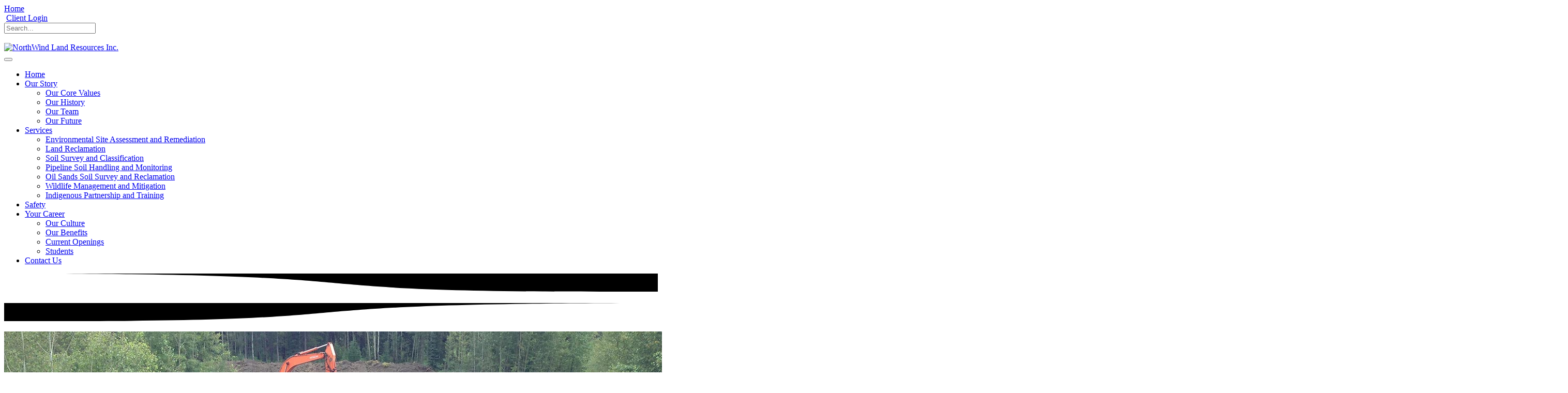

--- FILE ---
content_type: text/html; charset=utf-8
request_url: https://www.nwlr.ca/Services/Environmental-Site-Assessment-and-Remediation
body_size: 37084
content:
<!DOCTYPE html>
<html  lang="en-US">
<head id="Head"><meta content="text/html; charset=UTF-8" http-equiv="Content-Type" /><title>
	Environmental Site Assessment and Remediation | North Wind Land Resources Inc.
</title><meta id="MetaRobots" name="ROBOTS" content="INDEX, FOLLOW" /><link href="/Resources/Shared/stylesheets/dnndefault/7.0.0/default.css?cdv=3" type="text/css" rel="stylesheet"/><link href="/Resources/Search/SearchSkinObjectPreview.css?cdv=3" type="text/css" rel="stylesheet"/><link href="/Portals/18-System/skins/webmo20-nwlr/bootstrap/css/bootstrap.min.css?cdv=3" type="text/css" rel="stylesheet"/><link href="/Portals/18-System/skins/webmo20-nwlr/bootstrap/css/jquery.smartmenus.bootstrap-4.css?cdv=3" type="text/css" rel="stylesheet"/><link href="/Portals/18-System/skins/webmo20-nwlr/css/bxslider.min.css?cdv=3" type="text/css" rel="stylesheet"/><link href="/Portals/18-System/skins/webmo20-nwlr/css/all.min.css?cdv=3" type="text/css" rel="stylesheet"/><link href="/Portals/18-System/skins/webmo20-nwlr/css/animate.css?cdv=3" type="text/css" rel="stylesheet"/><link href="/Portals/18-System/skins/webmo20-nwlr/css/common.css?cdv=3" type="text/css" rel="stylesheet"/><link href="/Portals/18-System/skins/webmo20-nwlr/css/shell.css?cdv=3" type="text/css" rel="stylesheet"/><link href="/Portals/18-System/skins/webmo20-nwlr/css/goodies.css?cdv=3" type="text/css" rel="stylesheet"/><link href="/Portals/18-System/Containers/Webmo20-NWLR/container.css?cdv=3" type="text/css" rel="stylesheet"/><link href="/Portals/18/portal.css?cdv=3" type="text/css" rel="stylesheet"/><script src="/Resources/libraries/jQuery/03_02_01/jquery.js?cdv=3" type="text/javascript"></script><script src="/Resources/libraries/jQuery-Migrate/03_00_00/jquery-migrate.js?cdv=3" type="text/javascript"></script><script src="/Resources/libraries/jQuery-UI/01_12_01/jquery-ui.js?cdv=3" type="text/javascript"></script><link rel='SHORTCUT ICON' href='/Portals/18/nwlr-favicon.ico?ver=2020-11-13-104321-573' type='image/x-icon' /><link href="https://nwlr.ca/Services/Environmental-Site-Assessment-and-Remediation" rel="canonical" /><meta name="viewport" content="width=device-width, initial-scale=1, shrink-to-fit=no" /></head>
<body id="Body">
    
    <form method="post" action="/Services/Environmental-Site-Assessment-and-Remediation" id="Form" enctype="multipart/form-data">
<div class="aspNetHidden">
<input type="hidden" name="__EVENTTARGET" id="__EVENTTARGET" value="" />
<input type="hidden" name="__EVENTARGUMENT" id="__EVENTARGUMENT" value="" />
<input type="hidden" name="__VIEWSTATE" id="__VIEWSTATE" value="0NdBIXUfqgkpxtPukklJVyVsGi0hsgLD9sg5j0Ox5Vv9M8S+WfBJ1FsoFFnweKdnOms87due8LgsHQPAU6//BA7rAz79TFLLW0r0eQ==" />
</div>

<script type="text/javascript">
//<![CDATA[
var theForm = document.forms['Form'];
if (!theForm) {
    theForm = document.Form;
}
function __doPostBack(eventTarget, eventArgument) {
    if (!theForm.onsubmit || (theForm.onsubmit() != false)) {
        theForm.__EVENTTARGET.value = eventTarget;
        theForm.__EVENTARGUMENT.value = eventArgument;
        theForm.submit();
    }
}
//]]>
</script>


<script src="/WebResource.axd?d=pynGkmcFUV1n9PgT362MMuraiKvuKlll2d9B0o0do9MwzgYfYqO7cxe99bs1&amp;t=638941994819057530" type="text/javascript"></script>


<script src="/ScriptResource.axd?d=NJmAwtEo3IopJ-aKd2rKK4OiA0jtl23qLxKZFwPVz_z-P6a47Nu6Gxyf6GnRhJhBrUM9zDGOXoV6gcS3uhKTS9WY2b6d6eda5jlura3bX_9A1H7Y1Ex19u2cTB3pBvVao_VkSw2&amp;t=32e5dfca" type="text/javascript"></script>
<script src="/ScriptResource.axd?d=dwY9oWetJoIwYwcq5WJw2YkNYcAJECI9eUZohDTP_TfZ43c45kpEmr_9QFUOMy_wwbqz14YUiRNRuGqnQ02YE-qFyoK3BfY9g0TA1y271wikpnDud5FMmqS-5A9Cbw1bEBoASCMs5mdmxChK0&amp;t=32e5dfca" type="text/javascript"></script>
<div class="aspNetHidden">

	<input type="hidden" name="__VIEWSTATEGENERATOR" id="__VIEWSTATEGENERATOR" value="CA0B0334" />
	<input type="hidden" name="__VIEWSTATEENCRYPTED" id="__VIEWSTATEENCRYPTED" value="" />
	<input type="hidden" name="__EVENTVALIDATION" id="__EVENTVALIDATION" value="AGTeEoXonmQsceC1HksL5DKuIEZCaXOtjhYCDv6E4GMy9fT8zxD+MP2LCodJ4jqqDoET1/jHhk1+Mn2AaNOiTRfgig2eOGj/QgZH05H1pyLgW6Y4eeAdWVWuca9VM1cWT+fr3/+kffT0I9l4L1P/INvxDNw=" />
</div><script src="/js/dnn.js?cdv=3" type="text/javascript"></script><script src="/js/dnn.modalpopup.js?cdv=3" type="text/javascript"></script><script src="/Portals/18-System/skins/webmo20-nwlr/bootstrap/js/bootstrap.bundle.min.js?cdv=3" type="text/javascript"></script><script src="/Portals/18-System/skins/webmo20-nwlr/bootstrap/js/jquery.smartmenus.min.js?cdv=3" type="text/javascript"></script><script src="/Portals/18-System/skins/webmo20-nwlr/bootstrap/js/jquery.smartmenus.bootstrap-4.min.js?cdv=3" type="text/javascript"></script><script src="/Portals/18-System/skins/webmo20-nwlr/js/wow.min.js?cdv=3" type="text/javascript"></script><script src="/Portals/18-System/skins/webmo20-nwlr/js/bxslider.min.js?cdv=3" type="text/javascript"></script><script src="/Portals/18-System/skins/webmo20-nwlr/js/wscripts.js?cdv=3" type="text/javascript"></script><script src="/js/dnncore.js?cdv=3" type="text/javascript"></script><script src="/Resources/Search/SearchSkinObjectPreview.js?cdv=3" type="text/javascript"></script><script src="/js/dnn.servicesframework.js?cdv=3" type="text/javascript"></script>
<script type="text/javascript">
//<![CDATA[
Sys.WebForms.PageRequestManager._initialize('ScriptManager', 'Form', [], [], [], 90, '');
//]]>
</script>

        
        
        

<!-- DNN 9 reposition with Persona Bar and override sticky, helps module controls align in edit, less jumpy -->
 

<script type="text/javascript">
    new WOW().init();
</script>
<div class="wrapper">
    <header>
        <div id="pagetop" class="wpagetop">
            <div class="row wpagewidth">
                <div class="col-md-3 wpagetopleft">
                    <a href="/"><i class="fas fa-home"></i>Home</a>
                </div>
                <div class="col-md-9 wpagetopright">
                    <div class="wlogin"><i class="fas fa-lock fa-fw"></i>&nbsp;<a id="dnn_LOGIN1_loginLink" class="wloginlink" rel="nofollow" onclick="return dnnModal.show(&#39;https://www.nwlr.ca/Login?returnurl=/Services/Environmental-Site-Assessment-and-Remediation&amp;popUp=true&#39;,/*showReturn*/true,300,650,true,&#39;&#39;)" href="https://www.nwlr.ca/Login?returnurl=%2fServices%2fEnvironmental-Site-Assessment-and-Remediation">Client Login</a>

</div>
                    <span class="wsearchsocial">
                    <div class="wsearch">
                        <span id="dnn_dnnSearch_ClassicSearch">
    
    
    <span class="searchInputContainer" data-moreresults="See More Results" data-noresult="No Results Found">
        <input name="dnn$dnnSearch$txtSearch" type="text" maxlength="255" size="20" id="dnn_dnnSearch_txtSearch" class="NormalTextBox" aria-label="Search" autocomplete="off" placeholder="Search..." />
        <a class="dnnSearchBoxClearText" title="Clear search text"></a>
    </span>
    <a id="dnn_dnnSearch_cmdSearch" class="SkinObject" href="javascript:__doPostBack(&#39;dnn$dnnSearch$cmdSearch&#39;,&#39;&#39;)"><i class='fas fa-search fa-2x'></i></a>
</span>


<script type="text/javascript">
    $(function() {
        if (typeof dnn != "undefined" && typeof dnn.searchSkinObject != "undefined") {
            var searchSkinObject = new dnn.searchSkinObject({
                delayTriggerAutoSearch : 400,
                minCharRequiredTriggerAutoSearch : 2,
                searchType: 'S',
                enableWildSearch: true,
                cultureCode: 'en-US',
                portalId: -1
                }
            );
            searchSkinObject.init();
            
            
            // attach classic search
            var siteBtn = $('#dnn_dnnSearch_SiteRadioButton');
            var webBtn = $('#dnn_dnnSearch_WebRadioButton');
            var clickHandler = function() {
                if (siteBtn.is(':checked')) searchSkinObject.settings.searchType = 'S';
                else searchSkinObject.settings.searchType = 'W';
            };
            siteBtn.on('change', clickHandler);
            webBtn.on('change', clickHandler);
            
            
        }
    });
</script>

                    </div>
                    
                    <div class="wsocial">
                        <a href="https://www.facebook.com/" class="facebook" title="Facebook" target="_blank"><i class="fab fa-facebook-square"></i></a>
                        &nbsp;<a href="https://twitter.com/" class="twitter" title="Twitter" target="_blank"><i class="fab fa-twitter-square"></i></a>
                        &nbsp;<a href="https://www.youtube.com/" class="youtube" title="YouTube" target="_blank"><i class="fab fa-youtube-square"></i></a>
                    </div>
                        </span>
                </div>
            </div>
        </div>

        
        <nav id="navbar" class="navbar navbar-expand-lg wnavbar-light">

            <div class="container wpagewidth">
                <div class="navbar-brand">
                    <a id="dnn_LOGO_hypLogo" title="NorthWind Land Resources Inc." href="https://www.nwlr.ca/"><img id="dnn_LOGO_imgLogo" src="/Portals/18/NWLR-logo-white.png?ver=2020-12-03-222021-717" alt="NorthWind Land Resources Inc." /></a>
                </div>
                <div class="wheader2">
                </div>
                <div class="wheader3">                    
                </div>
                <button class="navbar-toggler" type="button" data-toggle="collapse" data-target="#navbarNav" aria-controls="navbarNav" aria-expanded="false" aria-label="Toggle navigation">
                    <span class="fas fa-bars fa-fw"></span>
                </button>
                

                <div class="collapse navbar-collapse justify-content-end" id="navbarNav">
	<ul class="navbar-nav">
		
        <li class="nav-item ">
        
            <a href="https://www.nwlr.ca/" class="nav-link" ><span>Home</span> </a>
        
        </li>
    
        <li class="nav-item dropdown ">
        
            <a href="https://www.nwlr.ca/Our-Story" class="nav-link" ><span>Our Story</span> <span class="caret"></span></a>
        
            <ul class="dropdown-menu subLevel">
            
        <li class="nav-item ">
        
            <a href="https://www.nwlr.ca/Our-Story/Our-Core-Values" class="nav-link" ><span>Our Core Values</span> </a>
        
        </li>
    
        <li class="nav-item ">
        
            <a href="https://www.nwlr.ca/Our-Story/Our-History" class="nav-link" ><span>Our History</span> </a>
        
        </li>
    
        <li class="nav-item ">
        
            <a href="https://www.nwlr.ca/Our-Story/Our-Team" class="nav-link" ><span>Our Team</span> </a>
        
        </li>
    
        <li class="nav-item ">
        
            <a href="https://www.nwlr.ca/Our-Story/Our-Future" class="nav-link" ><span>Our Future</span> </a>
        
        </li>
    
            </ul>
        
        </li>
    
        <li class="nav-item dropdown ">
        
            <a href="https://www.nwlr.ca/Services" class="nav-link" ><span>Services</span> <span class="caret"></span></a>
        
            <ul class="dropdown-menu subLevel">
            
        <li class="nav-item active">
        
            <a href="https://www.nwlr.ca/Services/Environmental-Site-Assessment-and-Remediation" class="nav-link" ><span>Environmental Site Assessment and Remediation</span> </a>
        
        </li>
    
        <li class="nav-item ">
        
            <a href="https://www.nwlr.ca/Services/Land-Reclamation" class="nav-link" ><span>Land Reclamation</span> </a>
        
        </li>
    
        <li class="nav-item ">
        
            <a href="https://www.nwlr.ca/Services/Soil-Survey-and-Classification" class="nav-link" ><span>Soil Survey and Classification</span> </a>
        
        </li>
    
        <li class="nav-item ">
        
            <a href="https://www.nwlr.ca/Services/Pipeline-Soil-Handling-and-Monitoring" class="nav-link" ><span>Pipeline Soil Handling and Monitoring</span> </a>
        
        </li>
    
        <li class="nav-item ">
        
            <a href="https://www.nwlr.ca/Services/Oil-Sands-Soil-Survey-and-Reclamation" class="nav-link" ><span>Oil Sands Soil Survey and Reclamation</span> </a>
        
        </li>
    
        <li class="nav-item ">
        
            <a href="https://www.nwlr.ca/Services/Wildlife-Management-and-Mitigation" class="nav-link" ><span>Wildlife Management and Mitigation</span> </a>
        
        </li>
    
        <li class="nav-item ">
        
            <a href="https://www.nwlr.ca/Services/Indigenous-Partnership-and-Training" class="nav-link" ><span>Indigenous Partnership and Training</span> </a>
        
        </li>
    
            </ul>
        
        </li>
    
        <li class="nav-item ">
        
            <a href="https://www.nwlr.ca/Safety" class="nav-link" ><span>Safety</span> </a>
        
        </li>
    
        <li class="nav-item dropdown ">
        
            <a href="https://www.nwlr.ca/Your-Career" class="nav-link" ><span>Your Career</span> <span class="caret"></span></a>
        
            <ul class="dropdown-menu subLevel">
            
        <li class="nav-item ">
        
            <a href="https://www.nwlr.ca/Your-Career/Our-Culture" class="nav-link" ><span>Our Culture</span> </a>
        
        </li>
    
        <li class="nav-item ">
        
            <a href="https://www.nwlr.ca/Your-Career/Our-Benefits" class="nav-link" ><span>Our Benefits</span> </a>
        
        </li>
    
        <li class="nav-item ">
        
            <a href="https://www.nwlr.ca/Your-Career/Current-Openings" class="nav-link" ><span>Current Openings</span> </a>
        
        </li>
    
        <li class="nav-item ">
        
            <a href="https://www.nwlr.ca/Your-Career/Students" class="nav-link" ><span>Students</span> </a>
        
        </li>
    
            </ul>
        
        </li>
    
        <li class="nav-item ">
        
            <a href="https://www.nwlr.ca/Contact-Us" class="nav-link" ><span>Contact Us</span> </a>
        
        </li>
    
	</ul>
</div>
    
	
            </div>
            <div class="wtabbump"><div class="wtableft"><svg xmlns="http://www.w3.org/2000/svg" width="100%" height="35" viewBox="0 0 68 50" preserveaspectratio="none"> 
  <path d="M0,0H68V50H62C25.333,50,44.333,0,0,0Z"/>
</svg>
</div>
                
                <div class="wsocial">
                        <a href="https://www.facebook.com/" class="facebook" title="Facebook" target="_blank"><i class="fab fa-facebook-square"></i></a>
                        &nbsp;<a href="https://twitter.com/" class="twitter" title="Twitter" target="_blank"><i class="fab fa-twitter-square"></i></a>
                        &nbsp;<a href="https://www.youtube.com/" class="youtube" title="YouTube" target="_blank"><i class="fab fa-youtube"></i></a>
                        &nbsp;<a href="https://www.instagram.com/" class="instagram" title="Instagram" target="_blank"><i class="fab fa-instagram"></i></a>                  </div>
                
                <div class="wtabright"><svg xmlns="http://www.w3.org/2000/svg" width="100%" height="35" viewBox="0 0 68 50" preserveaspectratio="none">
   <path d="M68,0H0V50H6C42.667,50,23.667,0,68,0Z"/>
</svg></div></div>

        </nav>

    </header>

    <main id="main">
        
        <div class="wbannerrow">
            <div class="row">
                <div id="dnn_BannerPane" class="BannerPane col-md-12"><div class="DnnModule DnnModule-DNN_HTML DnnModule-1975"><a name="1975"></a>

<div class="wno-title-no-padding">
    <div id="dnn_ctr1975_ContentPane"><!-- Start_Module_1975 --><div id="dnn_ctr1975_ModuleContent" class="DNNModuleContent ModDNNHTMLC">
	<div id="dnn_ctr1975_HtmlModule_lblContent" class="Normal">
	<p class="wbannercommon"><img alt="Environmental Site Assessment" src="/portals/18/Images/banner-esa.jpg?ver=2020-12-15-112103-517" title="Environmental Site Assessment" /></p>

</div>

</div><!-- End_Module_1975 --></div>
</div>
</div></div>
            </div>            
        </div>

        <div class="whighlightrow">
            <div class="row">
                <div id="dnn_HighlightPane" class="HighlightPane col-md-12"><div class="DnnModule DnnModule-DNN_HTML DnnModule-1976"><a name="1976"></a>

<div class="wno-title-no-padding">
    <div id="dnn_ctr1976_ContentPane"><!-- Start_Module_1976 --><div id="dnn_ctr1976_ModuleContent" class="DNNModuleContent ModDNNHTMLC">
	<div id="dnn_ctr1976_HtmlModule_lblContent" class="Normal">
	<div class="wpagewidth wintro">
<h1>Environmental Site Assessment and Remediation</h1>

<p>NorthWind has the expertise and experience to perform Environmental Site Assessments (ESAs) and remediation services in order to evaluate, characterize and manage contamination liability for sites and properties in the oil and gas, commercial and industrial sectors.</p>
</div>

</div>

</div><!-- End_Module_1976 --></div>
</div>
</div></div>
            </div>
           

        </div>

        <div class="wsidebarrow">
            <div class="wbread">
                <div class="wpagepadding wpagewidth">
                <a href="/" title="Home"><i class="fas fa-home"></i></a> &gt; <span id="dnn_dnnBreadcrumb1_lblBreadCrumb" itemprop="breadcrumb" itemscope="" itemtype="https://schema.org/breadcrumb"><span itemscope itemtype="http://schema.org/BreadcrumbList"></span></span>
                    </div>
                </div>

            <div class="wpagepadding wpagewidth">
                

            <div class="row">
                <div class="col-md-3"><span id="dnn_dnnBreadcrumb2_lblBreadCrumb" itemprop="breadcrumb" itemscope="" itemtype="https://schema.org/breadcrumb"><span itemscope itemtype="http://schema.org/BreadcrumbList"><span itemprop="itemListElement" itemscope itemtype="http://schema.org/ListItem"><a href="https://www.nwlr.ca/Services" class="wbreadpagename" itemprop="item"><span itemprop="name">Services</span></a><meta itemprop="position" content="1" /></span><span itemprop="itemListElement" itemscope itemtype="http://schema.org/ListItem"><a href="https://www.nwlr.ca/Services/Environmental-Site-Assessment-and-Remediation" class="wbreadpagename" itemprop="item"><span itemprop="name">Environmental Site Assessment and Remediation</span></a><meta itemprop="position" content="2" /></span></span></span>
                        <div class="wmslidepanel">
	<div class="wmslideheader"><a><i class="fas fa-bars"></i></a></div>
	<div class="wmslidebody"><div class="collapse navbar-collapse justify-content-end" id="sidebarNav">
	<ul class="navbar-nav">
	
		
        <li class="nav-item active">
        
            <a href="https://www.nwlr.ca/Services/Environmental-Site-Assessment-and-Remediation" class="nav-link" ><span>Environmental Site Assessment and Remediation</span> </a>
        
        </li>
    
        <li class="nav-item ">
        
            <a href="https://www.nwlr.ca/Services/Land-Reclamation" class="nav-link" ><span>Land Reclamation</span> </a>
        
        </li>
    
        <li class="nav-item ">
        
            <a href="https://www.nwlr.ca/Services/Soil-Survey-and-Classification" class="nav-link" ><span>Soil Survey and Classification</span> </a>
        
        </li>
    
        <li class="nav-item ">
        
            <a href="https://www.nwlr.ca/Services/Pipeline-Soil-Handling-and-Monitoring" class="nav-link" ><span>Pipeline Soil Handling and Monitoring</span> </a>
        
        </li>
    
        <li class="nav-item ">
        
            <a href="https://www.nwlr.ca/Services/Oil-Sands-Soil-Survey-and-Reclamation" class="nav-link" ><span>Oil Sands Soil Survey and Reclamation</span> </a>
        
        </li>
    
        <li class="nav-item ">
        
            <a href="https://www.nwlr.ca/Services/Wildlife-Management-and-Mitigation" class="nav-link" ><span>Wildlife Management and Mitigation</span> </a>
        
        </li>
    
        <li class="nav-item ">
        
            <a href="https://www.nwlr.ca/Services/Indigenous-Partnership-and-Training" class="nav-link" ><span>Indigenous Partnership and Training</span> </a>
        
        </li>
    
	
	</ul></div></div>	
</div>
    
	</div>
                <div class="col-md-9">


        <div class="wcontentrow1 animatecolor">
            <div class="wpagepadding wpagewidth">
                <div class="row">
                    <div id="dnn_ContentPane" class="ContentPane col-md-12">
                    <div class="DnnModule DnnModule-DNN_HTML DnnModule-1772"><a name="1772"></a>
<div class="wno-title">
    <div class="wcontent">
        <div id="dnn_ctr1772_ContentPane"><!-- Start_Module_1772 --><div id="dnn_ctr1772_ModuleContent" class="DNNModuleContent ModDNNHTMLC">
	<div id="dnn_ctr1772_HtmlModule_lblContent" class="Normal">
	<p>&nbsp;</p>

<p class="lead">Each of our ESAs are conducted according to applicable federal, provincial, and municipal standards.</p>

<p>Our highly qualified and experienced team of professionals are certified through the Association of Environmental Site Assessors of Canada (AESAC) and are equipped to apply our assessment and remediation experience using the most current and applicable guidelines (Tier 1 or 2) or the Subsoil Salinity Tool (SST) on any property type including agricultural/forested, residential, industrial, and commercial. Our team evaluates all potential options and works with our clients to arrive at regulatory compliant, cost-effective solutions on their behalf. This helps to make informed business decisions where contaminant liability is concerned, which can include property sale and/or pre-acquisition assessments to satisfy lender requirements, regulatory compliance monitoring, and management of contamination to prepare for reclamation certification, to name a few.</p>

<p>Our ESA services provide detailed information regarding the past and present conditions of a site, characterize areas of potential environmental concern (if required), through to the preparation and execution of comprehensive remediation strategies in order to remove or mitigate environmental liability in the most cost-effective manner. Our experience includes work on thousands of sites in the oil and gas, commercial and industrial sectors which we draw upon to make informed decisions about the probability and subsequent management of contamination on behalf of our clients.</p>

<p><strong>Our ESA services include:</strong></p>

<ul>
 <li>Comprehensive Phase 1 ESAs that meet all applicable guidelines including comprehensive site inspections to determine the current condition of the site;</li>
 <li>Comprehensive Phase 2 ESA investigations which include soil and water sampling programs for contaminant characterization and delineation;</li>
 <li>Development of remedial action plans and planning, management, and field execution of a wide range of remediation techniques; and,</li>
 <li>Professional report preparation for all ESA and remediation work phases with the appropriate professional sign-off.</li>
</ul>
<p>&nbsp;</p>
</div>

</div><!-- End_Module_1772 --></div>
    </div>
</div>
</div></div>
                </div>
            </div>
        </div>

        <div class="wsectionrow1">
            <div class="wpagepadding wpagewidth">
                <div class="row">

                    
                    
                    


                    
                    
                    
                
                    
                    
               
                    
                    
                    

                </div>
            </div>
            
        </div>


</div>
            </div>

            </div>
<div class="wscreenwidth">
                
            </div>
            </div>



        <div class="wcontentrow2">

            

            <div class="wpagepadding wpagewidth">
                <div class="row">
                    
                </div>
            </div>
            

        </div>

        <div class="wsectionrow2">
            <div class="wpagepadding wpagewidth">
                <div class="row">
                    
                    
                    
                    
                </div>
            </div>
            <div class="wscreenwidth">
                <div class="row">
                    
                    </div>
                <div class="row">
                
                
                    </div>
            </div>
        </div>

        <div class="wcontentrow3">
            
            <div class="wpagepadding">
                <div class="row">
                    
                </div>
            </div>

            

        </div>

        <div class="wsectionrow3">
            <div class="wpagepadding wpagewidth">
                <div class="row">
                    
                    
                    
                    
                    
                </div>
            </div>
            <div class="wscreenwidth">
                <div class="row">
                    
                    
                    
                    
              </div>      
            </div>
        </div>

        <div class="wcontentrow4">
            

            <div class="wpagepadding wpagewidth">
                <div class="row">
                    
                </div>
            </div>
           
        </div>

        <div class="wsectionrow4">
            <div class="wpagepadding wpagewidth">
                <div class="row">
                    
                    
                    
                    
                    
                    
                </div>
            </div>
            <div class="wscreenwidth">
                <div class="row">
                
                    </div>
                <div class="row">
                
                
                
                    
                    </div>
            </div>
        </div>

    </main>


    <div class="wfooter">       

        <div class="row wfootertop">
        <div id="dnn_FooterPaneTop" class="FooterPaneTop col-md-12">
                <div class="DnnModule DnnModule-DNN_HTML DnnModule-1956"><a name="1956"></a>

<div class="wno-title-no-padding">
    <div id="dnn_ctr1956_ContentPane"><!-- Start_Module_1956 --><div id="dnn_ctr1956_ModuleContent" class="DNNModuleContent ModDNNHTMLC">
	<div id="dnn_ctr1956_HtmlModule_lblContent" class="Normal">
	<style type="text/css">.wfooterboxes > div {text-align:center;}
</style>
<div class="row wfooterboxes">
<div class="col-md-3"><img alt="Footer Pic" src="/portals/18/Images/footer1-2022.JPG?ver=2022-08-19-144445-727" title="Footer Pic" /></div>

<div class="col-md-3"><img alt="Footer Pic" src="/portals/18/Images/footer2-2022.jpg?ver=2022-08-19-144445-313" title="Footer Pic" /></div>

<div class="col-md-3"><img alt="Footer Pic" src="/portals/18/Images/footer3-2022.jpg?ver=2022-08-19-144445-313" title="Footer Pic" /></div>

<div class="col-md-3"><img alt="Footer Pic" src="/portals/18/Images/footer4-2022.jpg?ver=2022-08-19-144445-313" title="Footer Pic" /></div>
</div>

</div>

</div><!-- End_Module_1956 --></div>
</div>
</div></div>
                            </div>
        <div class="row wfooterbottom">
        <div id="dnn_FooterPane1" class="FooterPane1 col-md-5 wow fadeInUp" data-wow-delay="0s" data-wow-duration="1s">
                <div class="DnnModule DnnModule-DNN_HTML DnnModule-1954"><a name="1954"></a>
<div class="wfooter-container">
    <h3 class="wtitle">
        <span id="dnn_ctr1954_dnnTITLE_titleLabel" class="Head">Footer Logo</span>



    </h3>
    <div class="wcontent">
        <div id="dnn_ctr1954_ContentPane"><!-- Start_Module_1954 --><div id="dnn_ctr1954_ModuleContent" class="DNNModuleContent ModDNNHTMLC">
	<div id="dnn_ctr1954_HtmlModule_lblContent" class="Normal">
	<p style="text-align: center;padding-top: 1rem;"><img alt="Logo" src="/portals/18/NWLR-logo-white-50trans.png?ver=2020-12-03-225921-310" title="Logo" /></p>

</div>

</div><!-- End_Module_1954 --></div>
    </div>
</div>
</div></div>
                <div id="dnn_FooterPane2" class="FooterPane2 col-md-3 wow fadeInUp" data-wow-delay="0.3s" data-wow-duration="1s">
                <div class="DnnModule DnnModule-DNN_HTML DnnModule-1787"><a name="1787"></a>
<div class="wfooter-container">
    <h3 class="wtitle">
        <span id="dnn_ctr1787_dnnTITLE_titleLabel" class="Head">Menu Footer</span>



    </h3>
    <div class="wcontent">
        <div id="dnn_ctr1787_ContentPane"><!-- Start_Module_1787 --><div id="dnn_ctr1787_ModuleContent" class="DNNModuleContent ModDNNHTMLC">
	<div id="dnn_ctr1787_HtmlModule_lblContent" class="Normal">
	<p>&nbsp;</p><ul style="column-count:2;">
 <li><a href="/">Home</a></li>
 <li><a href="/Our-Story">Our Story</a></li>
 <li><a href="/Services">Services</a></li>
 <li><a href="/Safety">Safety</a></li>
 <li><a href="/Your-Career">Your Career</a></li>
 <li><a href="/Contact-Us">Contact Us</a></li>
</ul>

</div>

</div><!-- End_Module_1787 --></div>
    </div>
</div>
</div></div>
                <div id="dnn_FooterPane3" class="FooterPane3 col-md-4 wow fadeInUp" data-wow-delay="0.6s" data-wow-duration="1s">
                <div class="DnnModule DnnModule-DNN_HTML DnnModule-1786"><a name="1786"></a>
<div class="wfooter-container">
    <h3 class="wtitle">
        <span id="dnn_ctr1786_dnnTITLE_titleLabel" class="Head">Contact Us</span>



    </h3>
    <div class="wcontent">
        <div id="dnn_ctr1786_ContentPane"><!-- Start_Module_1786 --><div id="dnn_ctr1786_ModuleContent" class="DNNModuleContent ModDNNHTMLC">
	<div id="dnn_ctr1786_HtmlModule_lblContent" class="Normal">
	
		<div style="
    float: left;
">
<p><strong>NorthWind Land Resources Inc.</strong></p>
<p><i class="fas fa-phone fa-fw fa-lg"></i>&nbsp;Tel. 780.481.9777<br>
<i class="fas fa-fax fa-fw fa-lg"></i>&nbsp;Fax 780.430.9776</p>

<p><i class="fas fa-building fa-fw fa-lg"></i>&nbsp;2404 Ellwood Drive SW<br>
Edmonton, AB T6X 0A9</p>
</div>
<div style="float: right;">
<img alt="" src="/portals/18/Images/CIB-Canadian Indigenous Business 200x64.png?ver=2025-07-25-104558-810" title="">
</div>


	
</div>

</div><!-- End_Module_1786 --></div>
    </div>
</div>
</div></div>
            

                            </div>

        

        <div class="wlegal wscreenwidth">
            
                <div class="wlegal1">
                    
                </div>
                <div class="wlegal2 wlegalbox row">
                    <div class="wlegalleft col-md-6">
                        <span class="nowrap">
                        <a id="dnn_dnnTerms_hypTerms" class="SkinObject" rel="nofollow" href="https://www.nwlr.ca/Terms">Terms Of Use</a>
                        |
                                <a id="dnn_dnnPrivacy_hypPrivacy" class="SkinObject" rel="nofollow" href="https://www.nwlr.ca/Privacy">Privacy Statement</a>
                        |&nbsp;</span><span class="nowrap">
                            <span id="dnn_dnnCopyright_lblCopyright" class="SkinObject">Copyright 2026 © NorthWind Land Resources Inc.</span>

                        </span>
                    </div>
                    <div class="wlegalright col-md-6">
                    <a id="dnn_dnnLogin_loginLink" title="Login" class="LoginLink" rel="nofollow" onclick="return dnnModal.show(&#39;https://www.nwlr.ca/Login?returnurl=/Services/Environmental-Site-Assessment-and-Remediation&amp;popUp=true&#39;,/*showReturn*/true,300,650,true,&#39;&#39;)" href="https://www.nwlr.ca/Login?returnurl=%2fServices%2fEnvironmental-Site-Assessment-and-Remediation">Login</a>

                    |
                            

                    | <span class="nowrap">Developed by <a href="http://www.shiftup.ca" target="_blank">ShiftUP Consulting</a></span>

                    </div>

                </div>

                <div class="clear">
                </div>
            

        </div>
    </div>
    <a href="#" id="wtop">&nbsp;</a>
</div>



<!--CDF(Css|/Portals/18-System/skins/webmo20-nwlr/bootstrap/css/bootstrap.min.css?cdv=3|DnnPageHeaderProvider|12)-->

<!--CDF(Css|/Portals/18-System/skins/webmo20-nwlr/bootstrap/css/jquery.smartmenus.bootstrap-4.css?cdv=3|DnnPageHeaderProvider|13)-->

<!--CDF(Css|/Portals/18-System/skins/webmo20-nwlr/css/bxslider.min.css?cdv=3|DnnPageHeaderProvider|16)-->

<!--CDF(Css|/Portals/18-System/skins/webmo20-nwlr/css/all.min.css?cdv=3|DnnPageHeaderProvider|17)-->

<!--CDF(Css|/Portals/18-System/skins/webmo20-nwlr/css/animate.css?cdv=3|DnnPageHeaderProvider|18)-->

<!--CDF(Css|/Portals/18-System/skins/webmo20-nwlr/css/common.css?cdv=3|DnnPageHeaderProvider|19)-->
<!--CDF(Css|/Portals/18-System/skins/webmo20-nwlr/css/shell.css?cdv=3|DnnPageHeaderProvider|20)-->
<!--CDF(Css|/Portals/18-System/skins/webmo20-nwlr/css/goodies.css?cdv=3|DnnPageHeaderProvider|22)-->


<!--CDF(Javascript|/Portals/18-System/skins/webmo20-nwlr/bootstrap/js/bootstrap.bundle.min.js?cdv=3|DnnBodyProvider|100)-->
<!--CDF(Javascript|/Portals/18-System/skins/webmo20-nwlr/bootstrap/js/jquery.smartmenus.min.js?cdv=3|DnnBodyProvider|100)-->
<!--CDF(Javascript|/Portals/18-System/skins/webmo20-nwlr/bootstrap/js/jquery.smartmenus.bootstrap-4.min.js?cdv=3|DnnBodyProvider|100)-->




<script type="text/javascript">
    
    // When the user scrolls the page, execute myFunction
    window.onscroll = function () { myFunction() };

    // Get the navbar
    var navbar = document.getElementById("navbar");
    var main = document.getElementById("main");
    var pagetop = document.getElementById("pagetop");

    // Get the offset position of the navbar
    var sticky = navbar.offsetTop + 10;
    var stickydelayed = navbar.offsetTop + 300;

    // Add the sticky class to the navbar when you reach its scroll position. Remove "sticky" when you leave the scroll position
    function myFunction() {
        if (window.pageYOffset >= sticky) {
            navbar.classList.add("sticky");
            main.classList.add("sticky");
        } else {
            navbar.classList.remove("sticky");
            main.classList.remove("sticky");            
        }
        // Delayed Action
        if (window.pageYOffset >= stickydelayed) {            
            pagetop.classList.add("sticky");
            $('#wtop').fadeIn();
        } else {
            pagetop.classList.remove("sticky");
            $('#wtop').fadeOut();
        }
    }

</script>

        <input name="ScrollTop" type="hidden" id="ScrollTop" />
        <input name="__dnnVariable" type="hidden" id="__dnnVariable" autocomplete="off" value="`{`__scdoff`:`1`,`sf_siteRoot`:`/`,`sf_tabId`:`564`}" />
        <input name="__RequestVerificationToken" type="hidden" value="Ec2HwMl5rfVJi1KQ2cpJVbYGtjQxOFG0c01MM37pV7VQcnSSUj_oYgsUj8C5adRm-G1bsQ2" />
    </form>
    <!--CDF(Javascript|/js/dnncore.js?cdv=3|DnnBodyProvider|100)--><!--CDF(Javascript|/js/dnn.modalpopup.js?cdv=3|DnnBodyProvider|50)--><!--CDF(Css|/Resources/Shared/stylesheets/dnndefault/7.0.0/default.css?cdv=3|DnnPageHeaderProvider|5)--><!--CDF(Css|/Portals/18-System/Containers/Webmo20-NWLR/container.css?cdv=3|DnnPageHeaderProvider|25)--><!--CDF(Css|/Portals/18-System/Containers/Webmo20-NWLR/container.css?cdv=3|DnnPageHeaderProvider|25)--><!--CDF(Css|/Portals/18-System/Containers/Webmo20-NWLR/container.css?cdv=3|DnnPageHeaderProvider|25)--><!--CDF(Css|/Portals/18-System/Containers/Webmo20-NWLR/container.css?cdv=3|DnnPageHeaderProvider|25)--><!--CDF(Css|/Portals/18-System/Containers/Webmo20-NWLR/container.css?cdv=3|DnnPageHeaderProvider|25)--><!--CDF(Css|/Portals/18-System/Containers/Webmo20-NWLR/container.css?cdv=3|DnnPageHeaderProvider|25)--><!--CDF(Css|/Portals/18-System/Containers/Webmo20-NWLR/container.css?cdv=3|DnnPageHeaderProvider|25)--><!--CDF(Css|/Portals/18/portal.css?cdv=3|DnnPageHeaderProvider|35)--><!--CDF(Css|/Resources/Search/SearchSkinObjectPreview.css?cdv=3|DnnPageHeaderProvider|10)--><!--CDF(Javascript|/Resources/Search/SearchSkinObjectPreview.js?cdv=3|DnnBodyProvider|100)--><!--CDF(Javascript|/js/dnn.js?cdv=3|DnnBodyProvider|12)--><!--CDF(Javascript|/js/dnn.servicesframework.js?cdv=3|DnnBodyProvider|100)--><!--CDF(Javascript|/Resources/libraries/jQuery/03_02_01/jquery.js?cdv=3|DnnPageHeaderProvider|5)--><!--CDF(Javascript|/Resources/libraries/jQuery-Migrate/03_00_00/jquery-migrate.js?cdv=3|DnnPageHeaderProvider|6)--><!--CDF(Javascript|/Resources/libraries/jQuery-UI/01_12_01/jquery-ui.js?cdv=3|DnnPageHeaderProvider|10)-->
    
</body>
</html>